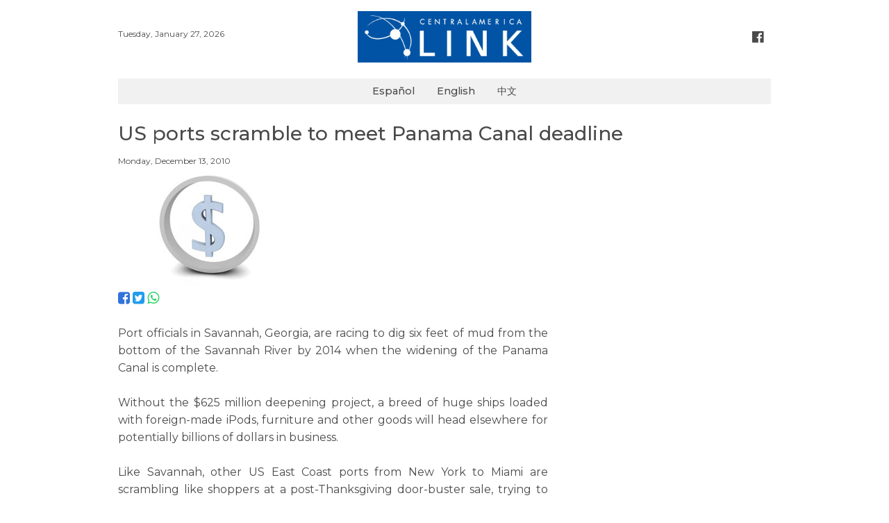

--- FILE ---
content_type: text/html; charset=UTF-8
request_url: https://www.centralamericalink.com/news/us-ports-scramble-to-meet-panama-canal-deadline
body_size: 2305
content:
<!DOCTYPE html>
<html lang="en">
<head>
    <meta charset="utf-8">

    <meta name="viewport" content="width=device-width, initial-scale=1, user-scalable=no">
    <meta name="robots" content="index, follow">

        <meta name="twitter:site"              content="http://www.centralamericalink.com/news/us-ports-scramble-to-meet-panama-canal-deadline">
    <meta name="twitter:card"              content="summary">
    <meta name="twitter:title"             content="US ports scramble to meet Panama Canal deadline">
    <meta name="twitter:description"       content="Lea más en centralamericalink.com">
    <meta name="twitter:image"             content="https://www.centralamericalink.com/storage/images/2017/02/07/201012131123150.dolarenuncirculoi.jpg">

    <meta property="og:url"                content="http://www.centralamericalink.com/news/us-ports-scramble-to-meet-panama-canal-deadline">
    <meta property="og:type"               content="article">
    <meta property="og:title"              content="US ports scramble to meet Panama Canal deadline">
    <meta property="og:description"        content="Lea más en centralamericalink.com">
    <meta property="og:image"              content="https://www.centralamericalink.com/storage/images/2017/02/07/201012131123150.dolarenuncirculoi.jpg">

    <meta name="description" content="Port officials in Savannah, Georgia, are racing to dig six feet of mud from the bottom of the Savannah River by 2014 when the widening of the Panam...">
    <title>US ports scramble to meet Panama Canal deadline</title>
    
    <link rel="amphtml" href="https://www.centralamericalink.com/news/us-ports-scramble-to-meet-panama-canal-deadline/amp">

    <link rel="canonical" href="https://www.centralamericalink.com/news/us-ports-scramble-to-meet-panama-canal-deadline">
    <link rel="alternate" href="https://www.centralamericalink.com/news/us-ports-scramble-to-meet-panama-canal-deadline" hreflang="en">

    <link rel="shortcut icon" href="https://www.centralamericalink.com/favicon.ico">
    <link rel="stylesheet" href="/css/app.css?id=6dda308b7b3c5cdd4fbb">

</head>
<body>
    <div id="app">
       
        <header class="section">
            <div class="container">

                <div class="columns is-gapless">
                    <div class="column has-text-left is-hidden-touch">
                        <br>
                        <nav class="breadcrumb is-marginless">
                            <ul>
                                <li> <p class="is-size-7"> Tuesday, January 27, 2026 </p></li>
                            </ul>
                        </nav>
                    </div>

                    <div class="column has-text-centered">
                        <p class="is-hidden-desktop is-size-7"> Tuesday, January 27, 2026 </p>
                        <a title="Logo" href="https://www.centralamericalink.com/es"> <img src="https://www.centralamericalink.com/img/logo.png" width="250" alt="Logo Central America Link"> </a>
                    </div>

                    <div class="column has-text-right is-hidden-touch">
                        <br>
                        <nav class="breadcrumb is-right is-marginless">
                            <ul>
                                <li><a title="Facebook" class="has-text-grey-dark" href="https://www.facebook.com/centralamericalinkcom" target="_blank"> <i class="fa fa-facebook-official fa-lg has-text-grey-dark" aria-hidden="true"></i> </a></li>
                            </ul>
                        </nav>
                    </div>
                </div>
                
            </div>
        </header>

        <nav class="navbar">
            <div class="container" style="background-color: #f1f1f1;">
                <div class="navbar-brand" style="margin: auto;">
                    <a class="navbar-item is-size-6 has-text-weight-semibold" href="https://www.centralamericalink.com/es">Español</a>
                    <a class="navbar-item is-size-6 has-text-weight-semibold" href="https://www.centralamericalink.com/en">English</a>
                    <a class="navbar-item is-size-6 has-text-weight-semibold" href="https://www.centralamericalink.com/zh">中文</a>
                </div>
            </div>
        </nav>

        <section class="section">
    <div class="container">

                    <article>
                <p class="is-size-5 padding-bottom-1"></p>
                <h1 class="is-size-3 has-text-weight-semibold padding-bottom-1">US ports scramble to meet Panama Canal deadline</h1>
                <p class="is-size-5 padding-bottom-1"></p>
                <p class="is-size-7 padding-bottom-1">  Monday, December 13, 2010</p>

                <div class="columns">
                    <div class="column is-8">

                        <figure>
                            <a href="https://www.centralamericalink.com/news/us-ports-scramble-to-meet-panama-canal-deadline">
                                <img src="https://www.centralamericalink.com/storage/images/2017/02/07/201012131123150.dolarenuncirculoi.jpg" alt="">
                            </a>

                            <figcaption class="is-size-7 is-hidden"></figcaption>
                        </figure>

                        <p>
                            <a title="Facebook" target="_blank" href="https://www.facebook.com/sharer.php?u=http://www.centralamericalink.com/news/us-ports-scramble-to-meet-panama-canal-deadline"> <i class="fa fa-facebook-square is-size-4 has-text-link" aria-hidden="true"></i> </a>
                            <a title="Twitter" target="_blank" href="https://twitter.com/share?url=http://www.centralamericalink.com/news/us-ports-scramble-to-meet-panama-canal-deadline"> <i class="fa fa-twitter-square is-size-4 has-text-info" aria-hidden="true"></i> </a>
                            <a title="Whatsapp" target="_blank" href="https://wa.me/?text=http://www.centralamericalink.com/news/us-ports-scramble-to-meet-panama-canal-deadline" class="is-hidden-agent"> <i class="fa fa-whatsapp is-size-4 has-text-success" aria-hidden="true"></i> </a>
                        </p> <br>

                                                    <div class="has-text-justified is-size-5 is-content">
                                <div style="text-align: justify; ">Port officials in Savannah, Georgia, are racing to dig six feet of mud from the bottom of the Savannah River by 2014 when the widening of the Panama Canal is complete.</div>
<div style="text-align: justify; ">&nbsp;</div>
<div style="text-align: justify; ">Without the $625 million deepening project, a breed of huge ships loaded with foreign-made iPods, furniture and other goods will head elsewhere for potentially billions of dollars in business.</div>
<div style="text-align: justify; ">&nbsp;</div>
<div style="text-align: justify; ">Like Savannah, other US East Coast ports from New York to Miami are scrambling like shoppers at a post-Thanksgiving door-buster sale, trying to become the go-to port once the canal is widened.</div>
<div>&nbsp;</div>
<div>Original source: <a target="_blank" href="https://tinyurl.com/23nng4k">New York Times</a></div>
<div>&nbsp;</div>
                            </div>
                        
                    </div>
                </div>

            </article>
        
    </div>
</section> <br>
       
        <footer>
            <div class="container">
                <hr> <p class="is-size-7 has-text-centered"><span class="has-text-weight-bold">© 2019 República Media Group </span> all rights reserved. <span class="has-text-weight-bold">For more information</span> (506) 4083-5000. <a href="/cdn-cgi/l/email-protection#8dfae8efe0ecfef9e8ffcde1ecffe8fdf8efe1e4eeeca3e3e8f9"><span class="__cf_email__" data-cfemail="93e4f6f1fef2e0e7f6e1d3fff2e1f6e3e6f1fffaf0f2bdfdf6e7">[email&#160;protected]</span>.</a></p>
            </div>
        </footer> <br>
       
    </div>

                <script data-cfasync="false" src="/cdn-cgi/scripts/5c5dd728/cloudflare-static/email-decode.min.js"></script><script type="application/ld+json"> 
        {
            "@context": "http://schema.org",
            "@type": "NewsArticle",
            "mainEntityOfPage": {
                "@type": "WebPage",
                "@id": "http://www.centralamericalink.com/news/us-ports-scramble-to-meet-panama-canal-deadline"
            },
            "headline": "US ports scramble to meet Panama Canal deadline",
            "datePublished": "2010-12-13 00:00:00-06",
            "dateModified": "2010-12-13 00:00:00-06",
            "description": "Port officials in Savannah, Georgia, are racing to dig six feet of mud from the bottom of the Savannah River by 2014 when the widening of the Panam..."
            "publisher": {
                "@type": "Organization",
                "name": "La República",
                "logo": {
                    "@type": "ImageObject",
                    "url": "http://www.centralamericalink.com/img/logo.png"
                }
            },
            "image": {
                "@type": "ImageObject",
                "url": ""
            }
        }
        </script>
    
    <script src="/js/app.js?id=ca9a2f31d85afcd0a686"></script>

    
    <script async src="https://www.googletagmanager.com/gtag/js?id=UA-2823537-6"></script>
    <script>
        window.dataLayer = window.dataLayer || [];
        function gtag(){dataLayer.push(arguments);}
        gtag('js', new Date());

        gtag('config', 'UA-2823537-6');
    </script>

<script defer src="https://static.cloudflareinsights.com/beacon.min.js/vcd15cbe7772f49c399c6a5babf22c1241717689176015" integrity="sha512-ZpsOmlRQV6y907TI0dKBHq9Md29nnaEIPlkf84rnaERnq6zvWvPUqr2ft8M1aS28oN72PdrCzSjY4U6VaAw1EQ==" data-cf-beacon='{"version":"2024.11.0","token":"243093fe56a34230b1d2456c04207004","r":1,"server_timing":{"name":{"cfCacheStatus":true,"cfEdge":true,"cfExtPri":true,"cfL4":true,"cfOrigin":true,"cfSpeedBrain":true},"location_startswith":null}}' crossorigin="anonymous"></script>
</body>
</html>
